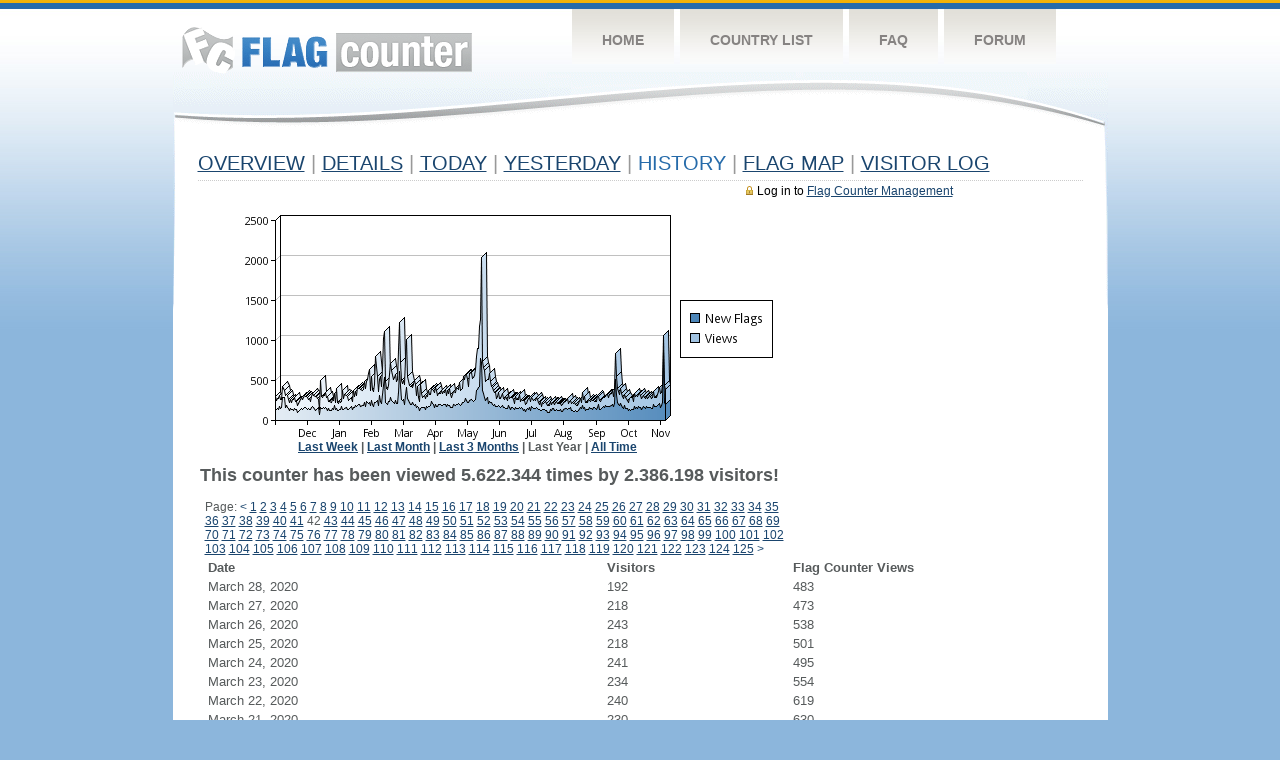

--- FILE ---
content_type: text/html
request_url: http://flagcounter.com/more365/fc3MV/42
body_size: 30284
content:
<!DOCTYPE html PUBLIC "-//W3C//DTD XHTML 1.0 Transitional//EN" "http://www.w3.org/TR/xhtml1/DTD/xhtml1-transitional.dtd">
<html xmlns="http://www.w3.org/1999/xhtml">
<head>
	<meta http-equiv="Content-type" content="text/html; charset=utf-8" />
	<title>Flag Counter &raquo; History</title>
	<link rel="stylesheet" href="/css/style.css" type="text/css" media="all" />
</head>
<body>
	<!-- Shell -->
	<div class="shell">
		<!-- Header -->
		<div id="header">
			<!-- Logo -->
			<h1 id="logo"><a href="/index.html">Flag Counter</a></h1>
			<!-- END Logo -->
			<!-- Navigation -->
			<div class="navigation">
				<ul>
				    <li><a href="/index.html">Home</a></li>
				    <li><a href="/countries.html">Country List</a></li>
				    <li><a href="/faq.html">FAQ</a></li>
				    <li><a href="https://flagcounter.boardhost.com/">Forum</a></li>
				</ul>
			</div>
			<!-- END Navigation -->
		</div>
		<!-- END Header -->
		<div class="cl">&nbsp;</div>
		<!-- Content -->
		<div id="content">
			<!-- News -->
			<div class="news">
				<!-- Post -->
				<div class="post">




					<h1><a href=/more/fc3MV/><u>Overview</u></a> <font color=#999999>|</font> <a href=/countries/fc3MV/><u>Details</u></a> <font color=#999999>|</font> <a href=/today/fc3MV/><u>today</u></a> <font color=#999999>|</font> <a href=/flags1/fc3MV/1><u>Yesterday</u></a> <font color=#999999>|</font> History <font color=#999999>|</font>  <a href=/gmap/fc3MV/><u>Flag Map</u></a>  <font color=#999999>|</font>  

<a href=/logs/fc3MV/><u>Visitor Log</u></a></h1><div style="margin-top:-18px;margin-bottom:8px;"><span style="float:right;margin-right:130px;text-transform:none;color:#000000;font-size:12px;"><img src=https://cdn.boardhost.com/invisible.gif width=10><img src=https://cdn.boardhost.com/lock_small_locked.png align=absbottom style="margin-bottom:-1px;">Log in to <a href=/admin.cgi?fc3MV><u>Flag Counter Management</u></a></font></span></div><table border=0 width=100%><tr><td valign=top><img src=/chart2.cgi?fc3MV&chart=365><div align=center><b><a href=/more7/fc3MV/42 style="text-decoration:none;"><u>Last Week</u></a> | <a href=/more30/fc3MV/42 style="text-decoration:none;"><u>Last Month</u></a> | <a href=/more90/fc3MV/42 style="text-decoration:none;"><u>Last 3 Months</u></a> | Last Year</u></a> | <a href=/more999/fc3MV/42 style="text-decoration:none;"><u>All Time</u></a></u></a>&nbsp;&nbsp;&nbsp;&nbsp;&nbsp;&nbsp;&nbsp;&nbsp;&nbsp;&nbsp;&nbsp;&nbsp;&nbsp;&nbsp;&nbsp;&nbsp;&nbsp;&nbsp;&nbsp;&nbsp;&nbsp;&nbsp;&nbsp;&nbsp;&nbsp;&nbsp;&nbsp;&nbsp;&nbsp;&nbsp;&nbsp;&nbsp;&nbsp;&nbsp;&nbsp;&nbsp;&nbsp;&nbsp;&nbsp;&nbsp;&nbsp;&nbsp;&nbsp;&nbsp;&nbsp;&nbsp;&nbsp;&nbsp;&nbsp;&nbsp;&nbsp;&nbsp;&nbsp;&nbsp;&nbsp;&nbsp;&nbsp;&nbsp;&nbsp;&nbsp;&nbsp;</b></div><br><font size=4><b>This counter has been viewed 5.622.344
 times by 2.386.198 visitors!</b></font><br><img src=https://cdn.boardhost.com/invisible.gif height=1><br><!--<img src=https://cdn.boardhost.com/invisible.gif height=3><br>&nbsp;<a href=/history/fc3MV/><u>View Flag History &raquo;</u></a>--><table border=0 width=100% cellspacing=5 style="margin-top:-7px;"></font></td></tr><tr><td colspan=3><br></td></tr><tr><td colspan=2>Page: <a href="/more365/fc3MV/41" style="text-decoration:none;" title="Previous">&lt;</a> <a href="/more365/fc3MV/1" style="text-decoration:none;"><u>1</u></a> <a href="/more365/fc3MV/2" style="text-decoration:none;"><u>2</u></a> <a href="/more365/fc3MV/3" style="text-decoration:none;"><u>3</u></a> <a href="/more365/fc3MV/4" style="text-decoration:none;"><u>4</u></a> <a href="/more365/fc3MV/5" style="text-decoration:none;"><u>5</u></a> <a href="/more365/fc3MV/6" style="text-decoration:none;"><u>6</u></a> <a href="/more365/fc3MV/7" style="text-decoration:none;"><u>7</u></a> <a href="/more365/fc3MV/8" style="text-decoration:none;"><u>8</u></a> <a href="/more365/fc3MV/9" style="text-decoration:none;"><u>9</u></a> <a href="/more365/fc3MV/10" style="text-decoration:none;"><u>10</u></a> <a href="/more365/fc3MV/11" style="text-decoration:none;"><u>11</u></a> <a href="/more365/fc3MV/12" style="text-decoration:none;"><u>12</u></a> <a href="/more365/fc3MV/13" style="text-decoration:none;"><u>13</u></a> <a href="/more365/fc3MV/14" style="text-decoration:none;"><u>14</u></a> <a href="/more365/fc3MV/15" style="text-decoration:none;"><u>15</u></a> <a href="/more365/fc3MV/16" style="text-decoration:none;"><u>16</u></a> <a href="/more365/fc3MV/17" style="text-decoration:none;"><u>17</u></a> <a href="/more365/fc3MV/18" style="text-decoration:none;"><u>18</u></a> <a href="/more365/fc3MV/19" style="text-decoration:none;"><u>19</u></a> <a href="/more365/fc3MV/20" style="text-decoration:none;"><u>20</u></a> <a href="/more365/fc3MV/21" style="text-decoration:none;"><u>21</u></a> <a href="/more365/fc3MV/22" style="text-decoration:none;"><u>22</u></a> <a href="/more365/fc3MV/23" style="text-decoration:none;"><u>23</u></a> <a href="/more365/fc3MV/24" style="text-decoration:none;"><u>24</u></a> <a href="/more365/fc3MV/25" style="text-decoration:none;"><u>25</u></a> <a href="/more365/fc3MV/26" style="text-decoration:none;"><u>26</u></a> <a href="/more365/fc3MV/27" style="text-decoration:none;"><u>27</u></a> <a href="/more365/fc3MV/28" style="text-decoration:none;"><u>28</u></a> <a href="/more365/fc3MV/29" style="text-decoration:none;"><u>29</u></a> <a href="/more365/fc3MV/30" style="text-decoration:none;"><u>30</u></a> <a href="/more365/fc3MV/31" style="text-decoration:none;"><u>31</u></a> <a href="/more365/fc3MV/32" style="text-decoration:none;"><u>32</u></a> <a href="/more365/fc3MV/33" style="text-decoration:none;"><u>33</u></a> <a href="/more365/fc3MV/34" style="text-decoration:none;"><u>34</u></a> <a href="/more365/fc3MV/35" style="text-decoration:none;"><u>35</u></a> <a href="/more365/fc3MV/36" style="text-decoration:none;"><u>36</u></a> <a href="/more365/fc3MV/37" style="text-decoration:none;"><u>37</u></a> <a href="/more365/fc3MV/38" style="text-decoration:none;"><u>38</u></a> <a href="/more365/fc3MV/39" style="text-decoration:none;"><u>39</u></a> <a href="/more365/fc3MV/40" style="text-decoration:none;"><u>40</u></a> <a href="/more365/fc3MV/41" style="text-decoration:none;"><u>41</u></a>  42 <a href="/more365/fc3MV/43" style="text-decoration:none;"><u>43</u></a> <a href="/more365/fc3MV/44" style="text-decoration:none;"><u>44</u></a> <a href="/more365/fc3MV/45" style="text-decoration:none;"><u>45</u></a> <a href="/more365/fc3MV/46" style="text-decoration:none;"><u>46</u></a> <a href="/more365/fc3MV/47" style="text-decoration:none;"><u>47</u></a> <a href="/more365/fc3MV/48" style="text-decoration:none;"><u>48</u></a> <a href="/more365/fc3MV/49" style="text-decoration:none;"><u>49</u></a> <a href="/more365/fc3MV/50" style="text-decoration:none;"><u>50</u></a> <a href="/more365/fc3MV/51" style="text-decoration:none;"><u>51</u></a> <a href="/more365/fc3MV/52" style="text-decoration:none;"><u>52</u></a> <a href="/more365/fc3MV/53" style="text-decoration:none;"><u>53</u></a> <a href="/more365/fc3MV/54" style="text-decoration:none;"><u>54</u></a> <a href="/more365/fc3MV/55" style="text-decoration:none;"><u>55</u></a> <a href="/more365/fc3MV/56" style="text-decoration:none;"><u>56</u></a> <a href="/more365/fc3MV/57" style="text-decoration:none;"><u>57</u></a> <a href="/more365/fc3MV/58" style="text-decoration:none;"><u>58</u></a> <a href="/more365/fc3MV/59" style="text-decoration:none;"><u>59</u></a> <a href="/more365/fc3MV/60" style="text-decoration:none;"><u>60</u></a> <a href="/more365/fc3MV/61" style="text-decoration:none;"><u>61</u></a> <a href="/more365/fc3MV/62" style="text-decoration:none;"><u>62</u></a> <a href="/more365/fc3MV/63" style="text-decoration:none;"><u>63</u></a> <a href="/more365/fc3MV/64" style="text-decoration:none;"><u>64</u></a> <a href="/more365/fc3MV/65" style="text-decoration:none;"><u>65</u></a> <a href="/more365/fc3MV/66" style="text-decoration:none;"><u>66</u></a> <a href="/more365/fc3MV/67" style="text-decoration:none;"><u>67</u></a> <a href="/more365/fc3MV/68" style="text-decoration:none;"><u>68</u></a> <a href="/more365/fc3MV/69" style="text-decoration:none;"><u>69</u></a> <a href="/more365/fc3MV/70" style="text-decoration:none;"><u>70</u></a> <a href="/more365/fc3MV/71" style="text-decoration:none;"><u>71</u></a> <a href="/more365/fc3MV/72" style="text-decoration:none;"><u>72</u></a> <a href="/more365/fc3MV/73" style="text-decoration:none;"><u>73</u></a> <a href="/more365/fc3MV/74" style="text-decoration:none;"><u>74</u></a> <a href="/more365/fc3MV/75" style="text-decoration:none;"><u>75</u></a> <a href="/more365/fc3MV/76" style="text-decoration:none;"><u>76</u></a> <a href="/more365/fc3MV/77" style="text-decoration:none;"><u>77</u></a> <a href="/more365/fc3MV/78" style="text-decoration:none;"><u>78</u></a> <a href="/more365/fc3MV/79" style="text-decoration:none;"><u>79</u></a> <a href="/more365/fc3MV/80" style="text-decoration:none;"><u>80</u></a> <a href="/more365/fc3MV/81" style="text-decoration:none;"><u>81</u></a> <a href="/more365/fc3MV/82" style="text-decoration:none;"><u>82</u></a> <a href="/more365/fc3MV/83" style="text-decoration:none;"><u>83</u></a> <a href="/more365/fc3MV/84" style="text-decoration:none;"><u>84</u></a> <a href="/more365/fc3MV/85" style="text-decoration:none;"><u>85</u></a> <a href="/more365/fc3MV/86" style="text-decoration:none;"><u>86</u></a> <a href="/more365/fc3MV/87" style="text-decoration:none;"><u>87</u></a> <a href="/more365/fc3MV/88" style="text-decoration:none;"><u>88</u></a> <a href="/more365/fc3MV/89" style="text-decoration:none;"><u>89</u></a> <a href="/more365/fc3MV/90" style="text-decoration:none;"><u>90</u></a> <a href="/more365/fc3MV/91" style="text-decoration:none;"><u>91</u></a> <a href="/more365/fc3MV/92" style="text-decoration:none;"><u>92</u></a> <a href="/more365/fc3MV/93" style="text-decoration:none;"><u>93</u></a> <a href="/more365/fc3MV/94" style="text-decoration:none;"><u>94</u></a> <a href="/more365/fc3MV/95" style="text-decoration:none;"><u>95</u></a> <a href="/more365/fc3MV/96" style="text-decoration:none;"><u>96</u></a> <a href="/more365/fc3MV/97" style="text-decoration:none;"><u>97</u></a> <a href="/more365/fc3MV/98" style="text-decoration:none;"><u>98</u></a> <a href="/more365/fc3MV/99" style="text-decoration:none;"><u>99</u></a> <a href="/more365/fc3MV/100" style="text-decoration:none;"><u>100</u></a> <a href="/more365/fc3MV/101" style="text-decoration:none;"><u>101</u></a> <a href="/more365/fc3MV/102" style="text-decoration:none;"><u>102</u></a> <a href="/more365/fc3MV/103" style="text-decoration:none;"><u>103</u></a> <a href="/more365/fc3MV/104" style="text-decoration:none;"><u>104</u></a> <a href="/more365/fc3MV/105" style="text-decoration:none;"><u>105</u></a> <a href="/more365/fc3MV/106" style="text-decoration:none;"><u>106</u></a> <a href="/more365/fc3MV/107" style="text-decoration:none;"><u>107</u></a> <a href="/more365/fc3MV/108" style="text-decoration:none;"><u>108</u></a> <a href="/more365/fc3MV/109" style="text-decoration:none;"><u>109</u></a> <a href="/more365/fc3MV/110" style="text-decoration:none;"><u>110</u></a> <a href="/more365/fc3MV/111" style="text-decoration:none;"><u>111</u></a> <a href="/more365/fc3MV/112" style="text-decoration:none;"><u>112</u></a> <a href="/more365/fc3MV/113" style="text-decoration:none;"><u>113</u></a> <a href="/more365/fc3MV/114" style="text-decoration:none;"><u>114</u></a> <a href="/more365/fc3MV/115" style="text-decoration:none;"><u>115</u></a> <a href="/more365/fc3MV/116" style="text-decoration:none;"><u>116</u></a> <a href="/more365/fc3MV/117" style="text-decoration:none;"><u>117</u></a> <a href="/more365/fc3MV/118" style="text-decoration:none;"><u>118</u></a> <a href="/more365/fc3MV/119" style="text-decoration:none;"><u>119</u></a> <a href="/more365/fc3MV/120" style="text-decoration:none;"><u>120</u></a> <a href="/more365/fc3MV/121" style="text-decoration:none;"><u>121</u></a> <a href="/more365/fc3MV/122" style="text-decoration:none;"><u>122</u></a> <a href="/more365/fc3MV/123" style="text-decoration:none;"><u>123</u></a> <a href="/more365/fc3MV/124" style="text-decoration:none;"><u>124</u></a> <a href="/more365/fc3MV/125" style="text-decoration:none;"><u>125</u></a>  <a href="/more365/fc3MV/43" style="text-decoration:none;" title="Next">&gt;</a> </td></tr><tr><td>&nbsp;<b><font face=arial size=2>Date</font></b></td><td><b><font face=arial size=2>Visitors</b> </font></td><td><b><font face=arial size=2><nobr>Flag Counter Views</nobr></font></b></td></tr><tr><td>&nbsp;<font face=arial size=-1>March 28, 2020</font></td><td><font face=arial size=2>192</td><td><font face=arial size=2>483</font></td></tr><tr><td>&nbsp;<font face=arial size=-1>March 27, 2020</font></td><td><font face=arial size=2>218</td><td><font face=arial size=2>473</font></td></tr><tr><td>&nbsp;<font face=arial size=-1>March 26, 2020</font></td><td><font face=arial size=2>243</td><td><font face=arial size=2>538</font></td></tr><tr><td>&nbsp;<font face=arial size=-1>March 25, 2020</font></td><td><font face=arial size=2>218</td><td><font face=arial size=2>501</font></td></tr><tr><td>&nbsp;<font face=arial size=-1>March 24, 2020</font></td><td><font face=arial size=2>241</td><td><font face=arial size=2>495</font></td></tr><tr><td>&nbsp;<font face=arial size=-1>March 23, 2020</font></td><td><font face=arial size=2>234</td><td><font face=arial size=2>554</font></td></tr><tr><td>&nbsp;<font face=arial size=-1>March 22, 2020</font></td><td><font face=arial size=2>240</td><td><font face=arial size=2>619</font></td></tr><tr><td>&nbsp;<font face=arial size=-1>March 21, 2020</font></td><td><font face=arial size=2>230</td><td><font face=arial size=2>630</font></td></tr><tr><td>&nbsp;<font face=arial size=-1>March 20, 2020</font></td><td><font face=arial size=2>262</td><td><font face=arial size=2>716</font></td></tr><tr><td>&nbsp;<font face=arial size=-1>March 19, 2020</font></td><td><font face=arial size=2>280</td><td><font face=arial size=2>787</font></td></tr><tr><td>&nbsp;<font face=arial size=-1>March 18, 2020</font></td><td><font face=arial size=2>400</td><td><font face=arial size=2>1.208</font></td></tr><tr><td>&nbsp;<font face=arial size=-1>March 17, 2020</font></td><td><font face=arial size=2>297</td><td><font face=arial size=2>879</font></td></tr><tr><td>&nbsp;<font face=arial size=-1>March 16, 2020</font></td><td><font face=arial size=2>263</td><td><font face=arial size=2>655</font></td></tr><tr><td>&nbsp;<font face=arial size=-1>March 15, 2020</font></td><td><font face=arial size=2>261</td><td><font face=arial size=2>781</font></td></tr><tr><td>&nbsp;<font face=arial size=-1>March 14, 2020</font></td><td><font face=arial size=2>270</td><td><font face=arial size=2>787</font></td></tr><tr><td>&nbsp;<font face=arial size=-1>March 13, 2020</font></td><td><font face=arial size=2>304</td><td><font face=arial size=2>785</font></td></tr><tr><td>&nbsp;<font face=arial size=-1>March 12, 2020</font></td><td><font face=arial size=2>337</td><td><font face=arial size=2>975</font></td></tr><tr><td>&nbsp;<font face=arial size=-1>March 11, 2020</font></td><td><font face=arial size=2>335</td><td><font face=arial size=2>885</font></td></tr><tr><td>&nbsp;<font face=arial size=-1>March 10, 2020</font></td><td><font face=arial size=2>346</td><td><font face=arial size=2>988</font></td></tr><tr><td>&nbsp;<font face=arial size=-1>March 9, 2020</font></td><td><font face=arial size=2>400</td><td><font face=arial size=2>1.169</font></td></tr><tr><td>&nbsp;<font face=arial size=-1>March 8, 2020</font></td><td><font face=arial size=2>381</td><td><font face=arial size=2>1.624</font></td></tr><tr><td>&nbsp;<font face=arial size=-1>March 7, 2020</font></td><td><font face=arial size=2>389</td><td><font face=arial size=2>1.523</font></td></tr><tr><td>&nbsp;<font face=arial size=-1>March 6, 2020</font></td><td><font face=arial size=2>377</td><td><font face=arial size=2>1.162</font></td></tr><tr><td>&nbsp;<font face=arial size=-1>March 5, 2020</font></td><td><font face=arial size=2>382</td><td><font face=arial size=2>1.101</font></td></tr><tr><td>&nbsp;<font face=arial size=-1>March 4, 2020</font></td><td><font face=arial size=2>345</td><td><font face=arial size=2>1.006</font></td></tr><tr><td>&nbsp;<font face=arial size=-1>March 3, 2020</font></td><td><font face=arial size=2>381</td><td><font face=arial size=2>1.008</font></td></tr><tr><td>&nbsp;<font face=arial size=-1>March 2, 2020</font></td><td><font face=arial size=2>401</td><td><font face=arial size=2>1.211</font></td></tr><tr><td>&nbsp;<font face=arial size=-1>March 1, 2020</font></td><td><font face=arial size=2>390</td><td><font face=arial size=2>1.657</font></td></tr><tr><td>&nbsp;<font face=arial size=-1>February 29, 2020</font></td><td><font face=arial size=2>405</td><td><font face=arial size=2>1.640</font></td></tr><tr><td>&nbsp;<font face=arial size=-1>February 28, 2020</font></td><td><font face=arial size=2>391</td><td><font face=arial size=2>951</font></td></tr><tr><td>&nbsp;<font face=arial size=-1>February 27, 2020</font></td><td><font face=arial size=2>460</td><td><font face=arial size=2>1.452</font></td></tr><tr><td>&nbsp;<font face=arial size=-1>February 26, 2020</font></td><td><font face=arial size=2>312</td><td><font face=arial size=2>615</font></td></tr><tr><td>&nbsp;<font face=arial size=-1>February 25, 2020</font></td><td><font face=arial size=2>326</td><td><font face=arial size=2>798</font></td></tr><tr><td>&nbsp;<font face=arial size=-1>February 24, 2020</font></td><td><font face=arial size=2>317</td><td><font face=arial size=2>799</font></td></tr><tr><td>&nbsp;<font face=arial size=-1>February 23, 2020</font></td><td><font face=arial size=2>362</td><td><font face=arial size=2>1.258</font></td></tr><tr><td>&nbsp;<font face=arial size=-1>February 22, 2020</font></td><td><font face=arial size=2>336</td><td><font face=arial size=2>1.177</font></td></tr><tr><td>&nbsp;<font face=arial size=-1>February 21, 2020</font></td><td><font face=arial size=2>343</td><td><font face=arial size=2>790</font></td></tr><tr><td>&nbsp;<font face=arial size=-1>February 20, 2020</font></td><td><font face=arial size=2>313</td><td><font face=arial size=2>728</font></td></tr><tr><td>&nbsp;<font face=arial size=-1>February 19, 2020</font></td><td><font face=arial size=2>318</td><td><font face=arial size=2>730</font></td></tr><tr><td>&nbsp;<font face=arial size=-1>February 18, 2020</font></td><td><font face=arial size=2>346</td><td><font face=arial size=2>762</font></td></tr><tr><td>&nbsp;<font face=arial size=-1>February 17, 2020</font></td><td><font face=arial size=2>353</td><td><font face=arial size=2>942</font></td></tr><tr><td>&nbsp;<font face=arial size=-1>February 16, 2020</font></td><td><font face=arial size=2>352</td><td><font face=arial size=2>1.322</font></td></tr><tr><td>&nbsp;<font face=arial size=-1>February 15, 2020</font></td><td><font face=arial size=2>382</td><td><font face=arial size=2>1.455</font></td></tr><tr><td>&nbsp;<font face=arial size=-1>February 14, 2020</font></td><td><font face=arial size=2>340</td><td><font face=arial size=2>767</font></td></tr><tr><td>&nbsp;<font face=arial size=-1>February 13, 2020</font></td><td><font face=arial size=2>326</td><td><font face=arial size=2>696</font></td></tr><tr><td>&nbsp;<font face=arial size=-1>February 12, 2020</font></td><td><font face=arial size=2>312</td><td><font face=arial size=2>643</font></td></tr><tr><td>&nbsp;<font face=arial size=-1>February 11, 2020</font></td><td><font face=arial size=2>372</td><td><font face=arial size=2>840</font></td></tr><tr><td>&nbsp;<font face=arial size=-1>February 10, 2020</font></td><td><font face=arial size=2>368</td><td><font face=arial size=2>985</font></td></tr><tr><td>&nbsp;<font face=arial size=-1>February 9, 2020</font></td><td><font face=arial size=2>404</td><td><font face=arial size=2>1.446</font></td></tr><tr><td>&nbsp;<font face=arial size=-1>February 8, 2020</font></td><td><font face=arial size=2>375</td><td><font face=arial size=2>1.490</font></td></tr>

















































</table>Page: <a href="/more365/fc3MV/41" style="text-decoration:none;" title="Previous">&lt;</a> <a href="/more365/fc3MV/1" style="text-decoration:none;"><u>1</u></a> <a href="/more365/fc3MV/2" style="text-decoration:none;"><u>2</u></a> <a href="/more365/fc3MV/3" style="text-decoration:none;"><u>3</u></a> <a href="/more365/fc3MV/4" style="text-decoration:none;"><u>4</u></a> <a href="/more365/fc3MV/5" style="text-decoration:none;"><u>5</u></a> <a href="/more365/fc3MV/6" style="text-decoration:none;"><u>6</u></a> <a href="/more365/fc3MV/7" style="text-decoration:none;"><u>7</u></a> <a href="/more365/fc3MV/8" style="text-decoration:none;"><u>8</u></a> <a href="/more365/fc3MV/9" style="text-decoration:none;"><u>9</u></a> <a href="/more365/fc3MV/10" style="text-decoration:none;"><u>10</u></a> <a href="/more365/fc3MV/11" style="text-decoration:none;"><u>11</u></a> <a href="/more365/fc3MV/12" style="text-decoration:none;"><u>12</u></a> <a href="/more365/fc3MV/13" style="text-decoration:none;"><u>13</u></a> <a href="/more365/fc3MV/14" style="text-decoration:none;"><u>14</u></a> <a href="/more365/fc3MV/15" style="text-decoration:none;"><u>15</u></a> <a href="/more365/fc3MV/16" style="text-decoration:none;"><u>16</u></a> <a href="/more365/fc3MV/17" style="text-decoration:none;"><u>17</u></a> <a href="/more365/fc3MV/18" style="text-decoration:none;"><u>18</u></a> <a href="/more365/fc3MV/19" style="text-decoration:none;"><u>19</u></a> <a href="/more365/fc3MV/20" style="text-decoration:none;"><u>20</u></a> <a href="/more365/fc3MV/21" style="text-decoration:none;"><u>21</u></a> <a href="/more365/fc3MV/22" style="text-decoration:none;"><u>22</u></a> <a href="/more365/fc3MV/23" style="text-decoration:none;"><u>23</u></a> <a href="/more365/fc3MV/24" style="text-decoration:none;"><u>24</u></a> <a href="/more365/fc3MV/25" style="text-decoration:none;"><u>25</u></a> <a href="/more365/fc3MV/26" style="text-decoration:none;"><u>26</u></a> <a href="/more365/fc3MV/27" style="text-decoration:none;"><u>27</u></a> <a href="/more365/fc3MV/28" style="text-decoration:none;"><u>28</u></a> <a href="/more365/fc3MV/29" style="text-decoration:none;"><u>29</u></a> <a href="/more365/fc3MV/30" style="text-decoration:none;"><u>30</u></a> <a href="/more365/fc3MV/31" style="text-decoration:none;"><u>31</u></a> <a href="/more365/fc3MV/32" style="text-decoration:none;"><u>32</u></a> <a href="/more365/fc3MV/33" style="text-decoration:none;"><u>33</u></a> <a href="/more365/fc3MV/34" style="text-decoration:none;"><u>34</u></a> <a href="/more365/fc3MV/35" style="text-decoration:none;"><u>35</u></a> <a href="/more365/fc3MV/36" style="text-decoration:none;"><u>36</u></a> <a href="/more365/fc3MV/37" style="text-decoration:none;"><u>37</u></a> <a href="/more365/fc3MV/38" style="text-decoration:none;"><u>38</u></a> <a href="/more365/fc3MV/39" style="text-decoration:none;"><u>39</u></a> <a href="/more365/fc3MV/40" style="text-decoration:none;"><u>40</u></a> <a href="/more365/fc3MV/41" style="text-decoration:none;"><u>41</u></a>  42 <a href="/more365/fc3MV/43" style="text-decoration:none;"><u>43</u></a> <a href="/more365/fc3MV/44" style="text-decoration:none;"><u>44</u></a> <a href="/more365/fc3MV/45" style="text-decoration:none;"><u>45</u></a> <a href="/more365/fc3MV/46" style="text-decoration:none;"><u>46</u></a> <a href="/more365/fc3MV/47" style="text-decoration:none;"><u>47</u></a> <a href="/more365/fc3MV/48" style="text-decoration:none;"><u>48</u></a> <a href="/more365/fc3MV/49" style="text-decoration:none;"><u>49</u></a> <a href="/more365/fc3MV/50" style="text-decoration:none;"><u>50</u></a> <a href="/more365/fc3MV/51" style="text-decoration:none;"><u>51</u></a> <a href="/more365/fc3MV/52" style="text-decoration:none;"><u>52</u></a> <a href="/more365/fc3MV/53" style="text-decoration:none;"><u>53</u></a> <a href="/more365/fc3MV/54" style="text-decoration:none;"><u>54</u></a> <a href="/more365/fc3MV/55" style="text-decoration:none;"><u>55</u></a> <a href="/more365/fc3MV/56" style="text-decoration:none;"><u>56</u></a> <a href="/more365/fc3MV/57" style="text-decoration:none;"><u>57</u></a> <a href="/more365/fc3MV/58" style="text-decoration:none;"><u>58</u></a> <a href="/more365/fc3MV/59" style="text-decoration:none;"><u>59</u></a> <a href="/more365/fc3MV/60" style="text-decoration:none;"><u>60</u></a> <a href="/more365/fc3MV/61" style="text-decoration:none;"><u>61</u></a> <a href="/more365/fc3MV/62" style="text-decoration:none;"><u>62</u></a> <a href="/more365/fc3MV/63" style="text-decoration:none;"><u>63</u></a> <a href="/more365/fc3MV/64" style="text-decoration:none;"><u>64</u></a> <a href="/more365/fc3MV/65" style="text-decoration:none;"><u>65</u></a> <a href="/more365/fc3MV/66" style="text-decoration:none;"><u>66</u></a> <a href="/more365/fc3MV/67" style="text-decoration:none;"><u>67</u></a> <a href="/more365/fc3MV/68" style="text-decoration:none;"><u>68</u></a> <a href="/more365/fc3MV/69" style="text-decoration:none;"><u>69</u></a> <a href="/more365/fc3MV/70" style="text-decoration:none;"><u>70</u></a> <a href="/more365/fc3MV/71" style="text-decoration:none;"><u>71</u></a> <a href="/more365/fc3MV/72" style="text-decoration:none;"><u>72</u></a> <a href="/more365/fc3MV/73" style="text-decoration:none;"><u>73</u></a> <a href="/more365/fc3MV/74" style="text-decoration:none;"><u>74</u></a> <a href="/more365/fc3MV/75" style="text-decoration:none;"><u>75</u></a> <a href="/more365/fc3MV/76" style="text-decoration:none;"><u>76</u></a> <a href="/more365/fc3MV/77" style="text-decoration:none;"><u>77</u></a> <a href="/more365/fc3MV/78" style="text-decoration:none;"><u>78</u></a> <a href="/more365/fc3MV/79" style="text-decoration:none;"><u>79</u></a> <a href="/more365/fc3MV/80" style="text-decoration:none;"><u>80</u></a> <a href="/more365/fc3MV/81" style="text-decoration:none;"><u>81</u></a> <a href="/more365/fc3MV/82" style="text-decoration:none;"><u>82</u></a> <a href="/more365/fc3MV/83" style="text-decoration:none;"><u>83</u></a> <a href="/more365/fc3MV/84" style="text-decoration:none;"><u>84</u></a> <a href="/more365/fc3MV/85" style="text-decoration:none;"><u>85</u></a> <a href="/more365/fc3MV/86" style="text-decoration:none;"><u>86</u></a> <a href="/more365/fc3MV/87" style="text-decoration:none;"><u>87</u></a> <a href="/more365/fc3MV/88" style="text-decoration:none;"><u>88</u></a> <a href="/more365/fc3MV/89" style="text-decoration:none;"><u>89</u></a> <a href="/more365/fc3MV/90" style="text-decoration:none;"><u>90</u></a> <a href="/more365/fc3MV/91" style="text-decoration:none;"><u>91</u></a> <a href="/more365/fc3MV/92" style="text-decoration:none;"><u>92</u></a> <a href="/more365/fc3MV/93" style="text-decoration:none;"><u>93</u></a> <a href="/more365/fc3MV/94" style="text-decoration:none;"><u>94</u></a> <a href="/more365/fc3MV/95" style="text-decoration:none;"><u>95</u></a> <a href="/more365/fc3MV/96" style="text-decoration:none;"><u>96</u></a> <a href="/more365/fc3MV/97" style="text-decoration:none;"><u>97</u></a> <a href="/more365/fc3MV/98" style="text-decoration:none;"><u>98</u></a> <a href="/more365/fc3MV/99" style="text-decoration:none;"><u>99</u></a> <a href="/more365/fc3MV/100" style="text-decoration:none;"><u>100</u></a> <a href="/more365/fc3MV/101" style="text-decoration:none;"><u>101</u></a> <a href="/more365/fc3MV/102" style="text-decoration:none;"><u>102</u></a> <a href="/more365/fc3MV/103" style="text-decoration:none;"><u>103</u></a> <a href="/more365/fc3MV/104" style="text-decoration:none;"><u>104</u></a> <a href="/more365/fc3MV/105" style="text-decoration:none;"><u>105</u></a> <a href="/more365/fc3MV/106" style="text-decoration:none;"><u>106</u></a> <a href="/more365/fc3MV/107" style="text-decoration:none;"><u>107</u></a> <a href="/more365/fc3MV/108" style="text-decoration:none;"><u>108</u></a> <a href="/more365/fc3MV/109" style="text-decoration:none;"><u>109</u></a> <a href="/more365/fc3MV/110" style="text-decoration:none;"><u>110</u></a> <a href="/more365/fc3MV/111" style="text-decoration:none;"><u>111</u></a> <a href="/more365/fc3MV/112" style="text-decoration:none;"><u>112</u></a> <a href="/more365/fc3MV/113" style="text-decoration:none;"><u>113</u></a> <a href="/more365/fc3MV/114" style="text-decoration:none;"><u>114</u></a> <a href="/more365/fc3MV/115" style="text-decoration:none;"><u>115</u></a> <a href="/more365/fc3MV/116" style="text-decoration:none;"><u>116</u></a> <a href="/more365/fc3MV/117" style="text-decoration:none;"><u>117</u></a> <a href="/more365/fc3MV/118" style="text-decoration:none;"><u>118</u></a> <a href="/more365/fc3MV/119" style="text-decoration:none;"><u>119</u></a> <a href="/more365/fc3MV/120" style="text-decoration:none;"><u>120</u></a> <a href="/more365/fc3MV/121" style="text-decoration:none;"><u>121</u></a> <a href="/more365/fc3MV/122" style="text-decoration:none;"><u>122</u></a> <a href="/more365/fc3MV/123" style="text-decoration:none;"><u>123</u></a> <a href="/more365/fc3MV/124" style="text-decoration:none;"><u>124</u></a> <a href="/more365/fc3MV/125" style="text-decoration:none;"><u>125</u></a>  <a href="/more365/fc3MV/43" style="text-decoration:none;" title="Next">&gt;</a> </td><td width=160 valign=top><img src=https://cdn.boardhost.com/invisible.gif width=1 height=35><br></td></tr></table>				</div>
				<!-- END Post -->

				<div class="cl">&nbsp;</div>
				<h1 id="logo2"><a href="/index.html">Flag Counter</a></h1>
				<div class="cl">&nbsp;</div>
			</div>
			<!-- END News -->
		</div>
		<!-- END Content -->
	</div>
	<!-- END Shell -->
	<!-- Footer -->
	<div id="footer">
		<div class="shell">
			<div class="cl">&nbsp;</div>
			<p class="left"><a href="/contact.html">Contact</a>  |  <a href="/terms.html">Terms of Service</a> | <a href="/privacy.html">Privacy Policy</a> | &copy; <a href=https://boardhost.com>Boardhost.com, Inc.</a>  	
			</p>
			<p class="right">
			<font color=#ffffff>This product includes GeoLite2 data created by MaxMind, available from <a href="https://www.maxmind.com"><font color=#ffffff><u>https://www.maxmind.com/</u></font></a>.</font>
			</p>
			<div class="cl">&nbsp;</div>
		</div>
	</div>
	<!-- END Footer -->
</body>
</html>


--- FILE ---
content_type: text/css
request_url: http://flagcounter.com/css/style.css
body_size: 6629
content:
@import url("flags.css");
@import url("flags2.css");

* { padding: 0; margin: 0; outline: 0; }

body {
    font-size: 12px;
    line-height: 120%;
    font-family: Arial, "Trebuchet MS", sans-serif;
    color: #575b5c;
    background: #8cb6dc url(images/body-bg.jpg) repeat-x 0 0;
    text-align: left;
}

h2 {
	font: 18px Helvetica, Arial, sans-serif;
	color: #266baa;
	text-transform: uppercase;
	padding-bottom: 5px;
	margin-bottom: 25px;
	border-bottom: 1px dotted #a8a8a8;
}

#content h3 {
	background: url(images/customize-h3.gif) no-repeat 0 center;
	padding: 3px 0;
	padding-left: 20px;
	font: 13px Helvetica, Arial, sans-serif;
	font-weight: bold;
	line-height: 13px;
	border-bottom: 1px dotted #b0b0b0;
	color: #ef9e03;
}

#content h3 span { color: #adafa5; }

a { color: #1A456E; text-decoration: none; }
a:hover { text-decoration: underline; }
a img { border: 0; }


.cl { font-size: 0; line-height: 0; height: 0; clear: both; }
.notext { font-size: 0; line-height: 0; text-indent: -4000px; }

.center { margin: 0 auto; }
.left { float: left; display: inline; }
.right { float: right; display: inline; }

.a-center { text-align: center; }
.a-left { text-align: left; }
.a-right { text-align: right; }

.shell {
	width: 935px;
	margin: 0 auto;
}
.holiday {
	display:none;
	position:absolute;
	top:9px;
	padding-left:312px;
	width:72px;
}
h1#logo {
	float: left;
	display: inline;
	height: 45px;
	width: 290px;
	font-size: 0;
	line-height: 0;
	padding: 27px 100px 0 9px;
}

h1#logo a {
	display: block;
	background: url(images/logo.gif);
	height: 45px;
	text-indent: -4000px;
}

.navigation {
	float: left;
	display: inline;
	width: 535px;
	padding-top: 9px;
}

.navigation ul { list-style: none outside; }
.navigation li { float: left; display: inline; padding-right: 6px; }

.navigation li a { 
	float: left; 
	display: inline; 
	background: url(images/nav-bg.gif) repeat-x 0 0;
	padding: 0 30px; 
	font: 14px Helvetica, Arial, "Trebuchet MS", sans-serif;
	font-weight: bold;
	line-height: 63px;
	text-transform: uppercase;
	color: #868382;
}

.navigation li a:hover, 
.navigation .nav-active { 
	background: url(images/nav-hover.gif) repeat-x 0 0; 
	color: #266baa; 
	text-decoration: none;
}

.top-splash {
	background: url(images/top-splash-bg.jpg) no-repeat 0 0;
	height: 275px;
	width: 935px;
}

.top-splash h2 {
	background: url(images/top-splash-h2.gif) no-repeat 0 0;
	height: 54px;
	width: 371px;
	margin-top: 120px;
	border: 0;
}

.top-splash h3 {
	font: 12px Arial, sans-serif;
	color: #fff;
	width: 371px;
	margin-top: -8px;
	margin-left: 3px;
}

.top-splash h3 strong { text-transform: uppercase; }

#homepage #content { background: #fff !important; padding-top: 0; }

.double-column {
	background: url(images/double-column-bg2.gif) repeat-y 0 0;
	width: 931px;
	margin-left:2px;
}

.widecolumn {
	float: left;
	display: inline;
	width: 554px;
	padding: 15px 32px 0 25px;

}

.widecolumn h2 span { color: #ef9e03; }

.shortcolumn {
	float: left;
	display: inline;
	width: 260px;
	padding: 0 30px;
}

.shortcolumn h2 { color: #a5a6a6; }
.shortcolumn p span { color: #f2af06; font-weight: bold; }

.widecolumn, 
.shortcolumn { padding-top: 7px; padding-bottom: 15px; }

.customization {
	background: #fff url(images/customize-bg2.png) no-repeat 0 0;
	padding: 5px 34px 0 27px;
	margin-top:-3px;
	margin-left:2px;
	margin-right:1px;
}

.customization h2 {
	font-size: 15px;
	font-weight: bold;
	margin: 0;
}

.customization form { padding: 30px 0 20px 10px; }

.customization form div.left {
	width: 260px;
	padding-right: 15px;
	margin-right: 15px;
	border-right: 1px solid  #f9f9f9;
}

.customization form label {
	float: left;
	display: inline;
	width: 135px;
	margin-right: 5px;
	font: 12px Arial, sans-serif;
	line-height: 16px;
	color: #5c5858;
	text-align: right;
}

.customization form select {
	float: left;
	display: inline;
	width: 120px;
	margin-bottom: 10px;
}

/*
.customization input.color {
	float: left;
	display: inline;
	background: url(images/field-bg.gif) repeat-x 0 0;
	width: 110px;
	border: 1px solid #d2d1d1;
	padding: 2px 0;
	margin-bottom: 12px;
	margin-right: 6px;
}
*/
.customization .btn {
	float: left;
	display: inline;
	background: url(images/btn-choose.gif) no-repeat 0 0;
	height: 22px;
	width: 70px;
}

.customization div.left-wide {
	float: left;
	display: inline;
	width: 300px;
	border-right: 1px solid #f9f9f9;
	padding-right: 15px;
	margin-right: 10px;
}

.customization div.left-wide label { 
	width: 110px; 
	text-align: right;
}

.customization div.right {
	width: 243px;
}

.customization div.get-counter {
	border-top: 1px solid  #f9f9f9;
	margin-top: 0px;
	padding-top: 3px;
}

.customization a.get-counter {
	display: block;
	background: url(images/btn-get-counter.gif) no-repeat 0 0;
	height: 33px;
	width: 196px;
	margin: 0 auto;
}

.customization input.checkbox { 
	float: left;
	display: inline;
	width: 13px;
	height: 13px;
	margin-bottom: 10px;
}

.example {
	background: #fff url(images/example-bg.gif) no-repeat 0 0;
	padding: 13px 0 0 20px;
	height: 100%;
} 

.flags a {
	float: left;
	display: inline;
	width: 22px;
	margin-bottom: 3px;
}

.flags span {
	float: left;
	display: inline;
	height: 14px;
	width: 50px;
	line-height: 12px;
	margin-right: 3px;
}

.visitors {
	float: left;
	display: inline;
	color: #000;
	margin: 5px 0 30px 10px;
	padding: 5px 10px ;
	width: 525px;
}

.visitors h4 {
	font: 22px Helvetica, Arial, sans-serif;
	padding-bottom: 5px;

}

h1#logo2 {
	float: right;
	display: inline;
	height: 39px;
	width: 252px;
	font-size: 0;
	line-height: 0;
	padding: 50px 30px 0 0;
	margin-bottom:30px;
	margin-top:10px;
	border: 0;
}

h1#logo2 a {
	display: block;
	z-index: 0;
	background: url(images/logo2.gif);
	height: 39px;
	text-indent: -4000px;
}

#footer {
	background: #266baa;
	height: 125px;
	color: #fff;
	font: 11px Arial, sans-serif;
}

#footer p { padding: 15px 10px;	 }
#footer a { color: #fff; }

#page {
	background: url(images/page-bg.jpg) no-repeat 0 0;
	width: 977px;
	margin: 0 auto;
}

#content {
	background: #fff url(images/cnt-bg.gif) no-repeat 0 0;
	padding-top: 80px;
}

.news { padding: 0 25px 60px 25px; }
.news h1 {
	font: 19.5px Helvetica, Arial, sans-serif;
	text-transform: uppercase;
	color: #266baa;
	padding-bottom: 5px;
	border-bottom: 1px dotted #ccc;
	margin-bottom: 20px;
}

.news h1 span { color: #ef9e03; }
.news p { padding-bottom: 15px; }

.news .post { padding-bottom: 15px; }
.news h2 { margin-bottom: 0; }
.news h3 {
	background: url(images/customize-h3.gif) no-repeat 0 0;
	padding-left: 20px;
	margin-bottom: 15px;
}

.news h1#logo2 { padding-top: 0; } 

.regions td { padding: 1px; }
